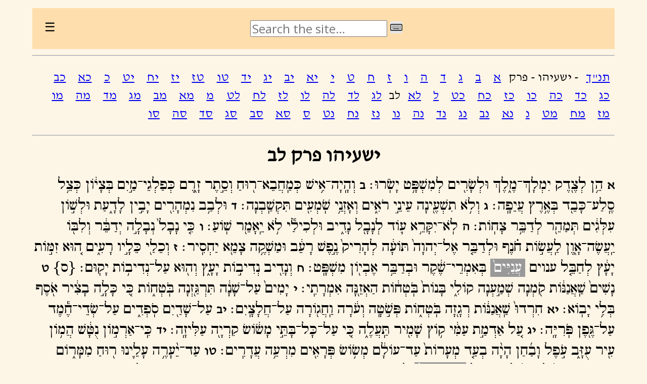

--- FILE ---
content_type: text/html
request_url: https://mechon-mamre.org/c/ct/c1032.htm
body_size: 9109
content:
<!DOCTYPE HTML>
<HTML>
<HEAD>
<meta name="viewport" content="width=device-width, initial-scale=1">
<META HTTP-EQUIV="Content-Type" CONTENT="text/html; CHARSET=utf-8">
<!--Copyright 2012 Mechon Mamre, 12 Hayyim Vital, Jerusalem-->
<TITLE>תנ"ך - ישעיהו פרק לב</TITLE>
<link href="https://fonts.googleapis.com/css?family=David Libre" rel="stylesheet">
<link href="https://fonts.googleapis.com/css?family=Open Sans" rel="stylesheet">
<link rel="stylesheet" href="/css/mtr.css?0aad2a666c" type="text/css">
<script type="text/javascript" src="/js/mtr.js?2c30f1086d"></script>
</HEAD>
<BODY class='h'>
<noscript> <p> This site requires Javascript in order to function properly.<br> <span class='h'>‫אתר זה דורש Javascript כדי לתפקד כראוי.‪</span> </p> </noscript>
<script>toptable(true,true)</script>
<HR>
<P CLASS=s>
<A HREF="c0.htm">תנ"ך</A> -
ישעיהו - פרק
<A HREF="c1001.htm">א</A>
<A HREF="c1002.htm">ב</A>
<A HREF="c1003.htm">ג</A>
<A HREF="c1004.htm">ד</A>
<A HREF="c1005.htm">ה</A>
<A HREF="c1006.htm">ו</A>
<A HREF="c1007.htm">ז</A>
<A HREF="c1008.htm">ח</A>
<A HREF="c1009.htm">ט</A>
<A HREF="c1010.htm">י</A>
<A HREF="c1011.htm">יא</A>
<A HREF="c1012.htm">יב</A>
<A HREF="c1013.htm">יג</A>
<A HREF="c1014.htm">יד</A>
<A HREF="c1015.htm">טו</A>
<A HREF="c1016.htm">טז</A>
<A HREF="c1017.htm">יז</A>
<A HREF="c1018.htm">יח</A>
<A HREF="c1019.htm">יט</A>
<A HREF="c1020.htm">כ</A>
<A HREF="c1021.htm">כא</A>
<A HREF="c1022.htm">כב</A>
<A HREF="c1023.htm">כג</A>
<A HREF="c1024.htm">כד</A>
<A HREF="c1025.htm">כה</A>
<A HREF="c1026.htm">כו</A>
<A HREF="c1027.htm">כז</A>
<A HREF="c1028.htm">כח</A>
<A HREF="c1029.htm">כט</A>
<A HREF="c1030.htm">ל</A>
<A HREF="c1031.htm">לא</A>
לב
<A HREF="c1033.htm">לג</A>
<A HREF="c1034.htm">לד</A>
<A HREF="c1035.htm">לה</A>
<A HREF="c1036.htm">לו</A>
<A HREF="c1037.htm">לז</A>
<A HREF="c1038.htm">לח</A>
<A HREF="c1039.htm">לט</A>
<A HREF="c1040.htm">מ</A>
<A HREF="c1041.htm">מא</A>
<A HREF="c1042.htm">מב</A>
<A HREF="c1043.htm">מג</A>
<A HREF="c1044.htm">מד</A>
<A HREF="c1045.htm">מה</A>
<A HREF="c1046.htm">מו</A>
<A HREF="c1047.htm">מז</A>
<A HREF="c1048.htm">מח</A>
<A HREF="c1049.htm">מט</A>
<A HREF="c1050.htm">נ</A>
<A HREF="c1051.htm">נא</A>
<A HREF="c1052.htm">נב</A>
<A HREF="c1053.htm">נג</A>
<A HREF="c1054.htm">נד</A>
<A HREF="c1055.htm">נה</A>
<A HREF="c1056.htm">נו</A>
<A HREF="c1057.htm">נז</A>
<A HREF="c1058.htm">נח</A>
<A HREF="c1059.htm">נט</A>
<A HREF="c1060.htm">ס</A>
<A HREF="c1061.htm">סא</A>
<A HREF="c1062.htm">סב</A>
<A HREF="c1063.htm">סג</A>
<A HREF="c1064.htm">סד</A>
<A HREF="c1065.htm">סה</A>
<A HREF="c1066.htm">סו</A>
</P>
<HR>

<H1>ישעיהו פרק לב</H1>

<A NAME="1"> </A>
<P class='ct'><B>א</B> הֵ֥ן לְצֶ֖דֶק יִמְלָךְ־מֶ֑לֶךְ וּלְשָׂרִ֖ים לְמִשְׁפָּ֥ט יָשֹֽׂרוּ׃
<A NAME="2"> </A>
<B>ב</B> וְהָֽיָה־אִ֥ישׁ כְּמַֽחֲבֵא־ר֖וּחַ וְסֵ֣תֶר זָ֑רֶם כְּפַלְגֵי־מַ֣יִם בְּצָי֔וֹן כְּצֵ֥ל סֶֽלַע־כָּבֵ֖ד בְּאֶ֥רֶץ עֲיֵפָֽה׃
<A NAME="3"> </A>
<B>ג</B> וְלֹ֥א תִשְׁעֶ֖ינָה עֵינֵ֣י רֹאִ֑ים וְאָזְנֵ֥י שֹֽׁמְעִ֖ים תִּקְשַֽׁבְנָה׃
<A NAME="4"> </A>
<B>ד</B> וּלְבַ֥ב נִמְהָרִ֖ים יָבִ֣ין לָדָ֑עַת וּלְשׁ֣וֹן עִלְּגִ֔ים תְּמַהֵ֖ר לְדַבֵּ֥ר צָחֽוֹת׃
<A NAME="5"> </A>
<B>ה</B> לֹֽא־יִקָּרֵ֥א ע֛וֹד לְנָבָ֖ל נָדִ֑יב וּלְכִילַ֕י לֹ֥א יֵֽאָמֵ֖ר שֽׁוֹעַ׃
<A NAME="6"> </A>
<B>ו</B> כִּ֤י נָבָל֙ נְבָלָ֣ה יְדַבֵּ֔ר וְלִבּ֖וֹ יַֽעֲשֶׂה־אָ֑וֶן לַֽעֲשׂ֣וֹת חֹ֗נֶף וּלְדַבֵּ֤ר אֶל־יְהוָה֙ תּוֹעָ֔ה לְהָרִיק֙ נֶ֣פֶשׁ רָעֵ֔ב וּמַשְׁקֶ֥ה צָמֵ֖א יַחְסִֽיר׃
<A NAME="7"> </A>
<B>ז</B> וְכֵלַ֖י כֵּלָ֣יו רָעִ֑ים ה֚וּא זִמּ֣וֹת יָעָ֔ץ לְחַבֵּ֤ל ענוים <span class='qri'>עֲנִיִּים֙</span> בְּאִמְרֵי־שֶׁ֔קֶר וּבְדַבֵּ֥ר אֶבְי֖וֹן מִשְׁפָּֽט׃
<A NAME="8"> </A>
<B>ח</B> וְנָדִ֖יב נְדִיב֣וֹת יָעָ֑ץ וְה֖וּא עַל־נְדִיב֥וֹת יָקֽוּם׃ {ס}
<A NAME="9"> </A>
<B>ט</B> נָשִׁים֙ שַֽׁאֲנַנּ֔וֹת קֹ֖מְנָה שְׁמַ֣עְנָה קוֹלִ֑י בָּנוֹת֙ בֹּֽטְח֔וֹת הַאְזֵ֖נָּה אִמְרָתִֽי׃
<A NAME="10"> </A>
<B>י</B> יָמִים֙ עַל־שָׁנָ֔ה תִּרְגַּ֖זְנָה בֹּֽטְח֑וֹת כִּ֚י כָּלָ֣ה בָצִ֔יר אֹ֖סֶף בְּלִ֥י יָבֽוֹא׃
<A NAME="11"> </A>
<B>יא</B> חִרְדוּ֙ שַֽׁאֲנַנּ֔וֹת רְגָ֖זָה בֹּֽטְח֑וֹת פְּשֹׁ֣טָֽה וְעֹ֔רָה וַֽחֲג֖וֹרָה עַל־חֲלָצָֽיִם׃
<A NAME="12"> </A>
<B>יב</B> עַל־שָׁדַ֖יִם סֹֽפְדִ֑ים עַל־שְׂדֵי־חֶ֕מֶד עַל־גֶּ֖פֶן פֹּֽרִיָּֽה׃
<A NAME="13"> </A>
<B>יג</B> עַ֚ל אַדְמַ֣ת עַמִּ֔י ק֥וֹץ שָׁמִ֖יר תַּֽעֲלֶ֑ה כִּ֚י עַל־כָּל־בָּתֵּ֣י מָשׂ֔וֹשׂ קִרְיָ֖ה עַלִּיזָֽה׃
<A NAME="14"> </A>
<B>יד</B> כִּֽי־אַרְמ֣וֹן נֻטָּ֔שׁ הֲמ֥וֹן עִ֖יר עֻזָּ֑ב עֹ֣פֶל וָבַ֜חַן הָיָ֨ה בְעַ֤ד מְעָרוֹת֙ עַד־עוֹלָ֔ם מְשׂ֥וֹשׂ פְּרָאִ֖ים מִרְעֵ֥ה עֲדָרִֽים׃
<A NAME="15"> </A>
<B>טו</B> עַד־יֵ֨עָרֶ֥ה עָלֵ֛ינוּ ר֖וּחַ מִמָּר֑וֹם וְהָיָ֤ה מִדְבָּר֙ לַכַּרְמֶ֔ל וכרמל <span class='qri'>וְהַכַּרְמֶ֖ל</span> לַיַּ֥עַר יֵֽחָשֵֽׁב׃
<A NAME="16"> </A>
<B>טז</B> וְשָׁכַ֥ן בַּמִּדְבָּ֖ר מִשְׁפָּ֑ט וּצְדָקָ֖ה בַּכַּרְמֶ֥ל תֵּשֵֽׁב׃
<A NAME="17"> </A>
<B>יז</B> וְהָיָ֛ה מַֽעֲשֵׂ֥ה הַצְּדָקָ֖ה שָׁל֑וֹם וַֽעֲבֹדַת֙ הַצְּדָקָ֔ה הַשְׁקֵ֥ט וָבֶ֖טַח עַד־עוֹלָֽם׃
<A NAME="18"> </A>
<B>יח</B> וְיָשַׁ֥ב עַמִּ֖י בִּנְוֵ֣ה שָׁל֑וֹם וּֽבְמִשְׁכְּנוֹת֙ מִבְטַחִ֔ים וּבִמְנוּחֹ֖ת שַֽׁאֲנַנּֽוֹת׃
<A NAME="19"> </A>
<B>יט</B> וּבָרַ֖ד בְּרֶ֣דֶת הַיָּ֑עַר וּבַשִּׁפְלָ֖ה תִּשְׁפַּ֥ל הָעִֽיר׃
<A NAME="20"> </A>
<B>כ</B> אַשְׁרֵיכֶ֕ם זֹֽרְעֵ֖י עַל־כָּל־מָ֑יִם מְשַׁלְּחֵ֥י רֶֽגֶל־הַשּׁ֖וֹר וְהַֽחֲמֽוֹר׃ {ס}</P>

<HR>
<P CLASS=s>
<A HREF="c0.htm">תנ"ך</A> -
ישעיהו - פרק
<A HREF="c1001.htm">א</A>
<A HREF="c1002.htm">ב</A>
<A HREF="c1003.htm">ג</A>
<A HREF="c1004.htm">ד</A>
<A HREF="c1005.htm">ה</A>
<A HREF="c1006.htm">ו</A>
<A HREF="c1007.htm">ז</A>
<A HREF="c1008.htm">ח</A>
<A HREF="c1009.htm">ט</A>
<A HREF="c1010.htm">י</A>
<A HREF="c1011.htm">יא</A>
<A HREF="c1012.htm">יב</A>
<A HREF="c1013.htm">יג</A>
<A HREF="c1014.htm">יד</A>
<A HREF="c1015.htm">טו</A>
<A HREF="c1016.htm">טז</A>
<A HREF="c1017.htm">יז</A>
<A HREF="c1018.htm">יח</A>
<A HREF="c1019.htm">יט</A>
<A HREF="c1020.htm">כ</A>
<A HREF="c1021.htm">כא</A>
<A HREF="c1022.htm">כב</A>
<A HREF="c1023.htm">כג</A>
<A HREF="c1024.htm">כד</A>
<A HREF="c1025.htm">כה</A>
<A HREF="c1026.htm">כו</A>
<A HREF="c1027.htm">כז</A>
<A HREF="c1028.htm">כח</A>
<A HREF="c1029.htm">כט</A>
<A HREF="c1030.htm">ל</A>
<A HREF="c1031.htm">לא</A>
לב
<A HREF="c1033.htm">לג</A>
<A HREF="c1034.htm">לד</A>
<A HREF="c1035.htm">לה</A>
<A HREF="c1036.htm">לו</A>
<A HREF="c1037.htm">לז</A>
<A HREF="c1038.htm">לח</A>
<A HREF="c1039.htm">לט</A>
<A HREF="c1040.htm">מ</A>
<A HREF="c1041.htm">מא</A>
<A HREF="c1042.htm">מב</A>
<A HREF="c1043.htm">מג</A>
<A HREF="c1044.htm">מד</A>
<A HREF="c1045.htm">מה</A>
<A HREF="c1046.htm">מו</A>
<A HREF="c1047.htm">מז</A>
<A HREF="c1048.htm">מח</A>
<A HREF="c1049.htm">מט</A>
<A HREF="c1050.htm">נ</A>
<A HREF="c1051.htm">נא</A>
<A HREF="c1052.htm">נב</A>
<A HREF="c1053.htm">נג</A>
<A HREF="c1054.htm">נד</A>
<A HREF="c1055.htm">נה</A>
<A HREF="c1056.htm">נו</A>
<A HREF="c1057.htm">נז</A>
<A HREF="c1058.htm">נח</A>
<A HREF="c1059.htm">נט</A>
<A HREF="c1060.htm">ס</A>
<A HREF="c1061.htm">סא</A>
<A HREF="c1062.htm">סב</A>
<A HREF="c1063.htm">סג</A>
<A HREF="c1064.htm">סד</A>
<A HREF="c1065.htm">סה</A>
<A HREF="c1066.htm">סו</A>
</P>
<HR>
<script>copy("2023-04-09", true)</script>
</BODY></HTML>


--- FILE ---
content_type: text/css
request_url: https://mechon-mamre.org/css/mtr.css?0aad2a666c
body_size: 12851
content:
@import url("https://cdn.jsdelivr.net/npm/purecss@3.0.0/build/pure-min.css");
@import url("https://cdn.jsdelivr.net/npm/purecss@3.0.0/build/grids-responsive-min.css");

@font-face {
  font-family: shlomo;
  src: url(/font/Shlomo.ttf);
}
@font-face {
  font-family: ashkenaz;
  src: url(/font/TaameyAshkenaz-Medium.ttf);
}
@font-face {
  font-family: shofar;
  src: url(/font/ShofarRegular.ttf);
}
@font-face {
  font-family: davidclm;
  src: url(/font/TaameyDavidCLM-Medium.ttf);
}
@font-face {
  font-family: frankclm;
  src: url(/font/TaameyFrankCLM-Medium.ttf);
}
@font-face {
  font-family: keter;
  src: url(/font/KeterYG-Medium.ttf);
}

html {
  width: 90%;
  margin: auto; 
  line-height: 120%;
  color:#000; background-color: #fdf5e6; 
  padding: 1em;
  font-size: 1em;
  font-weight: normal; 
  font-family: 'Open Sans'; 
}

.tfont {
  line-height: 250%;
}

.shlomo {
  direction: rtl;
  font-family: 'shlomo';
  font-size: 150%;
}
.ashkenaz {
  direction: rtl;
  font-family: 'ashkenaz';
  font-size: 180%;
}
.shofar {
  font-family: 'shofar';
  direction: rtl;
  font-size: 180%;
}
.davidclm {
  font-family: 'davidclm';
  font-size: 190%;
  direction: rtl;
}
.davidlibre {
  font-family: 'David Libre';
  font-size: 190%;
  direction: rtl;
}
.frankclm {
  font-family: 'frankclm';
  font-size: 190%;
  direction: rtl;
}
.keter {
  font-family: 'keter';
  font-size: 200%;
  direction: rtl;
}

.h2 {
  font-family: 'shlomo'; 
  font-weight: normal; 
  direction: rtl;
  font-size: 100%;
}
.q {
  font-family: 'shlomo'; 
  font-weight: normal; 
  direction: rtl;
  font-size: 120%;
  line-height: 1.5em;
}

.h {
  font-family: 'David Libre'; 
  font-size: 150%;
  line-height: 110%;
  font-weight: normal; 
  direction: rtl;
}

.hkbd {
  font-family: 'David Libre'; 
  font-size: 100%;
  font-weight: normal; 
  direction: ltr;
}
.e {
  font-family: 'Open Sans'; 
  font-weight: normal; 
  font-size: 100%;
  direction: ltr;
}
.e2 {
  font-family: 'Open Sans'; 
  font-weight: normal; 
  font-size: 120%;
  direction: ltr;
  width: 20em;
}
h1 {text-align:center;font-size:160%;}
h2 {text-align:center;font-size:140%;}
h3 {text-align:center;font-size:120%;}
.big2 {font-size:140%; font-weight: bold; }
.big {font-size:120%;}
.bigger {font-size:110%;}
.normal {font-size:100%;}
.small {font-size:80%;}
TD {vertical-align:top;direction:ltr;unicode-bidi:embed;text-align:left;font-size:120%;}
TD.h {
  vertical-align:top;
  direction:rtl;
  unicode-bidi:embed;
  text-align:right;
  font-size:150%;
  line-height: 140%;
  font-family:'shlomo';
  width: 50%;
  padding-right: 0.5em;
}
TD.m {
  vertical-align:middle;
  direction:ltr;
  unicode-bidi:embed;
  text-align:left;
  font-size:120%;
  width: 50%;
}

a:hover {
  background-color: #888;
  color: #FFF !important;
}
.curix {
  color: #F00;
  font-weight: bold;
  width: 1.8em;
  display: inline-block;
  text-align: center;
  margin-right: 0.2em;
}
.ix {
  margin-right: 0.2em;
}
.ixnext {
  margin-right: 0.2em;
  margin-left: 0.2em;
}
.ix a {
  color: #000;
  text-decoration: none;
  width: 1.8em;
  display: inline-block;
  text-align: center;
}
.ix:hover {
  background-color: #888;
  color: #FFF;
}

.toptable {
  background-color: #ffdead !important;
  margin: auto;
  padding: 1em;
  text-align: center;
  vertical-align: baseline;
}
.toptable a {
	text-decoration: none;
  vertical-align: baseline;
	color: #000;
}
.toptable span {
  vertical-align: baseline;
}
.updated {
  margin: auto;
  padding: 0.7em;
  text-align: center;
  font-size: 80%;
}

.question {
  border-top: 1px solid black;
  margin-top: 3em;
  margin-bottom: 3em;
  padding: 1em;
  text-align: center;
  margin: auto;
}

.inp  {
  font-size: 110%;
}
.chapters {
  background-color: #ffdead !important;
  vertical-align: baseline !important;
  text-align: center;
  padding: 0.5em;
}
.chapters a {
	text-decoration: none;
  vertical-align: baseline !important;
  padding: 0;
  text-align: start;
  margin: 0;
  white-space: nowrap;
}
.copyright {
  font-size: 80%;
  margin-top: 2em;
  padding: 0.5em;
  background-color: #ffdead !important;
  text-align: center;
  margin: auto;
}
.chapters + .copyright {
  margin-top: 0px !important;
}

noscript p {
  padding: 2em;
  background-color: #F00 !important;
  color: #FFF !important;
  text-align: center;
}

.warning {
  padding: 2em;
  background-color: #FF7F00 !important;
  color: #000 !important;
  text-align: center;
}

.center {
  text-align: center;
}

.big {
  font-size: 120%;
}
.small {
  font-size: 80%;
}

.dropdown {
  position: absolute;
  display: inline-block;
  width: 100%;
  vertical-align: baseline;
}

.dropdown-content {
  display: none;
  position: absolute;
  min-width: 180px;
  padding: 4px 4px;
  vertical-align: baseline;
  z-index: 1;
}

.dropdown:hover {
    background-color: #BBB; 
}
.dropdown:hover .dropdown-content {
  display: block;
}
.dropdown-content hr {
  background-color: #BBB; 
  color: #000; 
  margin: 0;
}
.dropdown-content a {
	width: 100%;
	display:block;
	text-decoration: none;
  color:#000; 
  background-color: #BBB; 
  line-height: 200% !important;
}



span>.fit{
  vertical-align: baseline;
}
.fit {
  max-height: 1em;
  max-width: 1em;
  object-fit: scale-down;
  margin-left: 4px;
  margin-right: 4px;
  vertical-align: baseline;
}
.fit2 {
  max-height: 1em;
  max-width: 1em;
  object-fit: scale-down;
  margin-left: 0px;
  margin-right: 0px;
  padding: 0px;
  vertical-align: baseline;
}
.vb {
  background: white;
  color: black;
  padding: 0.05em;
}
.vb:hover {
  background: pink;
}

.dd {
  position: relative;
  display: inline-block;
  vertical-align: baseline !important;
  top: 100%;
  padding: 0;
  margin: 0;
}

.dd:hover{
  background: #999 !important;
}

.dd2 {
  display: none;
  position: absolute;
  background-color: #CCC !important;
  padding: 8px;
  top: 100%;
  left: 50% !important;
  right: auto !important;
  text-align: start !important;
  transform: translate(-50%, 0) !important;
}

.dd2 span a {
  display: table-cell;
  padding: 8px;
  min-height: 20px;
  min-width: 20px;
  max-width: 90vw;
  width: 2em;
  height: 1.2em;
}

.mp3 {
  font-size: 90%;
}

.chap {
  display: table;
  padding: 1em;
  min-height: 20px;
  min-width: 20px;
}
.chap a {
    display: inline-block;
}

.s a {
  padding-left: 0.4em;
  padding-right: 0.4em;
}

.ct {
  font-family:'shlomo';
  line-height: 170%;
}
.ct b {
  font-family: 'David Libre'; 
}

.targ {
  font-family:'shlomo';
  font-size: 100%;
  line-height: 190%;
  direction: rtl !important;
}
.targ h1{
  font-family:'David Libre';
}
.targ table tbody {
  direction: rtl !important;
  align: right;
}
.targ table tr {
  direction: rtl !important;
}
.targ table td {
  direction: rtl !important;
  text-align: right;
}
.targ td + td {
  font-family:'David Libre' !important;
  font-size: 150% !important;
}

.h table td {
  direction: rtl !important;
  text-align: right;
}

.pe {
	width: 40%;
	float: left;
}
.ph {
	width: 40%;
	float: right;
}
.h3 {
  font-family: 'David Libre' !important; 
  font-size: 110%;
  font-weight: normal; 
  direction: rtl;
}

.ll1 {
  height: 64px !important;
}
.p-1 {
	padding: 1em !important;
}
.p-1-2 {
	padding: 0.5em !important;
}
.p-1-4 {
	padding: 0.25em !important;
}
.mt-1 {
	margin-top: 1em !important;
}
.mt-2 {
	margin-top: 2em !important;
}
.mt-3 {
	margin-top: 3em !important;
}

.mb-1 {
	margin-bottom: 1em !important;
}
.me-1 {
	margin-end: 1em !important;
}
.mb-2 {
	margin-bottom: 2em !important;
}
.mb-3 {
	margin-bottom: 3em !important;
}
.city {
  text-align: left;
}
.w-50 {
  width: 50% !important;
}
.w-25 {
  width: 25% !important;
}
table.zemanim  td+td+td {
  font-family: 'David Libre'; 
  text-align: left;
  width: 40%;
  padding: 0px;
  padding-top: 4px;
  padding-bottom: 4px;
  direction: rtl;
}
table.zemanim  td+td {
  text-align: center;
  /* width: 15%; */
  min-width: 10em;
  max-width: 20%;
  white-space: nowrap;
  
  padding-top: 4px;
  padding-bottom: 4px;
}
table.zemanim  td {
  text-align: right;
  padding: 0px;
  width: 40%;
  padding-top: 4px;
  padding-bottom: 4px;
  /* width: 40%; */
}
table.zemanim {
  border: none;
  border-spacing: 0px;
}

.znow {
  background-color: #ffdead !important;
}
.new {
  background-color: yellow !important;
}

.zdiv {
  width: 50%;
  margin: 0 auto;
}

p.s {
  line-height: 150% !important;
}

.qri {
  color:#fff; background-color: #999999; 
  padding-left: 0.3em;
  padding-right: 0.3em;
}

.hhh {
  font-family: 'shlomo'!important; 
  font-weight: normal; 
  direction: rtl;
  font-size: 90% !important;
  line-height: 150% !important;
}

.card {
   padding: 1em;
   margin-top: 1em;
}
.card-head {
  text-align: center;
  padding: 0.25em;
  background-color: wheat;
	margin-bottom: 1em !important;
}

.card-head ~ div {
  padding: 0.3em;
}

      .custom-wrapper {
          background-color: #ffd390;
          margin-bottom: 1em;
          -webkit-font-smoothing: antialiased;
          height: 2.1em;
          overflow: hidden;
          -webkit-transition: height 0.5s;
          -moz-transition: height 0.5s;
          -ms-transition: height 0.5s;
          transition: height 0.5s;
      }

      .custom-wrapper.open {
          height: 14em;
      }

      .custom-menu-3 {
          text-align: right;
      }

      .custom-toggle {
          width: 34px;
          height: 34px;
          position: absolute;
          top: 0;
          right: 0;
          display: none;
      }

      .custom-toggle .bar {
          background-color: #777;
          display: block;
          width: 20px;
          height: 2px;
          border-radius: 100px;
          position: absolute;
          top: 18px;
          right: 7px;
          -webkit-transition: all 0.5s;
          -moz-transition: all 0.5s;
          -ms-transition: all 0.5s;
          transition: all 0.5s;
      }

      .custom-toggle .bar:first-child {
          -webkit-transform: translateY(-6px);
          -moz-transform: translateY(-6px);
          -ms-transform: translateY(-6px);
          transform: translateY(-6px);
      }

      .custom-toggle.x .bar {
          -webkit-transform: rotate(45deg);
          -moz-transform: rotate(45deg);
          -ms-transform: rotate(45deg);
          transform: rotate(45deg);
      }

      .custom-toggle.x .bar:first-child {
          -webkit-transform: rotate(-45deg);
          -moz-transform: rotate(-45deg);
          -ms-transform: rotate(-45deg);
          transform: rotate(-45deg);
      }

      @media (max-width: 47.999em) {

          .custom-menu-3 {
              text-align: left;
          }

          .custom-toggle {
              display: block;
          }

      }

      .pure-menu-link:hover {
        color: red !important;
      }
      /*
      .pure-menu-link:focus {
        background-color: #ffdead ;
      }
      */
      .pure-menu-children {
        border: 1px ;
        border-style: solid;
      }
.fwide {
  width: 100%;
}
.msg_fail {
    background: #F7BBBB !important;
    color: black !important;
	text-align: center;
}
.msg_ok {
	text-align: center;
    background: #C8F4A8 !important;
    color: black !important;
}
[x-cloak] {
    display: none !important;
}
dialog::backdrop {
  background: repeating-linear-gradient(
    45deg,
    rgba(0, 0, 0, 0.2),
    rgba(0, 0, 0, 0.2) 1px,
    rgba(0, 0, 0, 0.3) 1px,
    rgba(0, 0, 0, 0.3) 20px
  );
  backdrop-filter: blur(3px);
}

.pop {
  /* z-index: 2147483647 !important; */
  /* position: absolute !important; */
  /* display: table-cell; */
  background: beige !important;
}
.pop:hover {
  background: pink !important;
}
.half {
  z-index:4;
  position: fixed;
  left: 0 !important;
  overflow-y: scroll;
  /* position: relative; */
  /* left: 1em; */
  top: 2em;
  bottom: 0;
  margin-left:1em;
  margin-right:1em;
  width: 100% !important;
}
.custom-restricted-width {
  /* To limit the menu width to the content of the menu: */
  display: inline-block;
  /* Or set the width explicitly: */
  /* width: 10em; */
}
.ham {
  text-align: start;
}

.menu-item {
  display: block;
  padding: 0.4em;
  margin: 0.2em;
}
.menu-link {
  display: inline-block;
  padding: 0.4em;
  margin: 0.4em;
}
.menu-link:hover {
  background: black !important;
  color: white !imporant;
  text-decoration: bold;
}
.l1 {
  background: bisque !important;
  opacity: 1 !important;
  z-index: 999;
}
.l2 {
  background: antiquewhite !important;
  opacity: 1 !important;
  z-index: 999;
  padding-left: 1em !important;
  padding-right: 1em !important;
}
.l3 {
  background: bisque !important;
  opacity: 1 !important;
  z-index: 999;
  padding-left: 1em !important;
  padding-right: 1em !important;
}
.topmost {
  z-index: 99999 !important;
}
.l4 {
  background: beige !important;
  opacity: 1 !important;
  z-index: 999;
}

.seen {
  background: palegrey !important;
}
.notseen {
  background: palegreen !important;
}


--- FILE ---
content_type: application/javascript
request_url: https://mechon-mamre.org/js/mtr.js?2c30f1086d
body_size: 43030
content:
var rtl;
const ourlangs = ['en','il'];
const langs=[
  ['en', 'English'],
  ['il', 'עברית'],
  ];

modalId = null;
function sel(sel) {
  var sels = [];
  try {
    sels = document.querySelectorAll(sel);
  } catch (e) {}
  return sels;
}
function alert_dismiss() {
    var dlg = sel('#dialog')[0];
    store.show_msg = false;
    store.msg = '';
    if (modalId) clearTimeout(modalId);
    modalId = null;
    if (dlg.open) dlg.close();
}

function handleClick() {
  alert_dismiss();
}

function error(msg,to=4) {
  alert(msg, true, to);
}
function success(msg,to=4) {
  alert(msg, false, to);
}
function please_wait() {
  if (rtl) {
    success("נא להמתין", 60) ;
  } else {
    success("Please wait", 60);
  }
}

function alert(txt=null, fail=false, to=2, extra=null) {
  if (txt == null || txt == '') {
    alert_dismiss();
  } else {
    store.msg = txt;
    store.msg_cls = fail? "msg_fail":"msg_ok";
    store.show_msg = true;
    store.msg_html = extra ? extra : '';
    var dlg = sel('#dialog')[0];
    if (dlg.open) dlg.close();
    dlg.showModal();

    if (to > 0) {
      modalId = setTimeout(() => {
        alert_dismiss();
        store.msg = '';
      }, to*1000);
    }
  }
}

function msgClass() {
  var cls= store.msg_cls;
  return cls;
}
function dbg() {
  debugger;
}

function messageBoxHtml() {
  return `
        <div :class='msgClass()' @click='alert()'>
            <p x-text='store.msg'></p>
            <div x-html='store.msg_html' class='mt-2'></div>
        </div>
     `;
}

function email(msg, sub, rtl) {
}

function padme(base, x) {
  if (x == 0) return base + ".htm" ;
  if ( x < 100 ) return base + ("" + x).padStart(2,'0') + '.htm' ;
  if ( x < 110 ) return base + 'a' + x%10 + '.htm';
  if ( x < 120 ) return base + 'b' + x%10 + '.htm';
  if ( x < 130 ) return base + 'c' + x%10 + '.htm';
  if ( x < 140 ) return base + 'd' + x%10 + '.htm';
  if ( x < 150 ) return base + 'e' + x%10 + '.htm';
  return base + 'f' + x%10 + '.htm';
}

const units = ['', "א", "ב", "ג", "ד", "ה", "ו", "ז", "ח", "ט"]
const tens = ['', "י", "כ", "ל", "מ", "נ", "ס", "ע", "פ", "צ"]
const hundreds = ['', "ק", "ר", "ש", "ת"]

function hebNumber(x) {
  if (!x) return "";
  if (x == 15) return "טו";
  if (x == 16) return "טז";
  if (x < 10) return units[x];
  var u = x%10;
  var t = Math.floor(x/10);
  if (x < 100) return tens[t] + units[u];

  t = hebNumber(x%100);
  var h = Math.floor(x/100);
  return hundreds[h] + t;
}

const booksEng = [
  ["xx0101.htm","Genesis"],
  ["xx0201.htm","Exodus"],
  ["xx0301.htm","Leviticus"],
  ["xx0401.htm","Numbers"],
  ["xx0501.htm","Deuteronomy"],
  ["xx0601.htm","Joshua"],
  ["xx0701.htm","Judges"],
  ["xx08a01.htm","1 Samuel"],
  ["xx08b01.htm","2 Samuel"],
  ["xx09a01.htm","1 Kings"],
  ["xx09b01.htm","2 Kings"],
  ["xx1001.htm","Isaiah"],
  ["xx1101.htm","Jeremiah"],
  ["xx1201.htm","Ezekiel"],
  ["xx1301.htm","Hosea"],
  ["xx1401.htm","Joel"],
  ["xx1501.htm","Amos"],
  ["xx1601.htm","Obadia"],
  ["xx1701.htm","Jonah"],
  ["xx1801.htm","Micah"],
  ["xx1901.htm","Nahum"],
  ["xx2001.htm","Habakuk"],
  ["xx2101.htm","Zephania"],
  ["xx2201.htm","Hagai"],
  ["xx2301.htm","Zecharia"],
  ["xx2401.htm","Malachi"],
  ["xx25a01.htm","1 Chronicles"],
  ["xx25b01.htm","2 Chronicles"],
  ["xx2601.htm","Psalms"],
  ["xx2701.htm","Job"],
  ["xx2801.htm","Proverbs"],
  ["xx2901.htm","Ruth"],
  ["xx3001.htm","Song of Songs"],
  ["xx3101.htm","Ecclesiastes"],
  ["xx3201.htm","Lamentations"],
  ["xx3301.htm","Esther"],
  ["xx3401.htm","Daniel"],
  ["xx35a01.htm","Ezra"],
  ["xx35b01.htm","Nehemiah"]
]
const booksHeb = [
  ["xx0101.htm","בראשית"],
  ["xx0201.htm","שמות"],
  ["xx0301.htm","ויקרא"],
  ["xx0401.htm","במדבר"],
  ["xx0501.htm","דברים"],
  ["xx0601.htm","יהושוע"],
  ["xx0701.htm","שופטים"],
  ["xx08a01.htm","שמואל א"],
  ["xx08b01.htm","שמואל ב"],
  ["xx09a01.htm","מלכים א"],
  ["xx09b01.htm","מלכים ב"],
  ["xx1001.htm","ישעיהו"],
  ["xx1101.htm","ירמיהו"],
  ["xx1201.htm","יחזקאל"],
  ["xx1301.htm","הושע"],
  ["xx1401.htm","יואל"],
  ["xx1501.htm","עמוס"],
  ["xx1601.htm","עובדיה"],
  ["xx1701.htm","יונה"],
  ["xx1801.htm","מיכה"],
  ["xx1901.htm","נחום"],
  ["xx2001.htm","חבקוק"],
  ["xx2101.htm","צפניה"],
  ["xx2201.htm","חגי"],
  ["xx2301.htm","זכריה"],
  ["xx2401.htm","מלאכי"],
  ["xx25a01.htm","דברי א"],
  ["xx25b01.htm","דברי ב"],
  ["xx2601.htm","תהילים"],
  ["xx2701.htm","איוב"],
  ["xx2801.htm","משלי"],
  ["xx2901.htm","רות"],
  ["xx3001.htm","שיר"],
  ["xx3101.htm","קוהלת"],
  ["xx3201.htm","איכה"],
  ["xx3301.htm","אסתר"],
  ["xx3401.htm","דניאל"],
  ["xx35a01.htm","עזרא"],
  ["xx35b01.htm","נחמיה"]
]

const parshHeb = [
  ["0101.htm","בראשית"], ["0102.htm","נוח"], ["0103.htm","לך-לך"], ["0104.htm","ויירא"],
  ["0105.htm","חיי שרה"], ["0106.htm","תולדות"], ["0107.htm","וייצא"], ["0108.htm","וישלח"],
  ["0109.htm","ויישב"], ["0110.htm","מקץ"], ["0111.htm","וייגש"], ["0112.htm","ויחי"],
  ["0201.htm","שמות"], ["0202.htm","ואירא"], ["0203.htm","בוא"], ["0204.htm","בשלח"],
  ["0205.htm","יתרו"], ["0206.htm","משפטים"], ["0207.htm","תרומה"], ["0208.htm","תצווה"],
  ["0209.htm","כי תישא"], ["0210.htm","ויקהל"], ["0211.htm","פקודי"], ["0301.htm","ויקרא"],
  ["0302.htm","צו"], ["0303.htm","שמיני"], ["0304.htm","תזריע"], ["0305.htm","מצורע"],
  ["0306.htm","אחרי מות"], ["0307.htm","קדושים"], ["0308.htm","אמור"], ["0309.htm","בהר סיניי"],
  ["0310.htm","בחוקותיי"], ["0401.htm","במדבר"], ["0402.htm","נשוא"], ["0403.htm","בהעלותך"],
  ["0404.htm","שלח-לך"], ["0405.htm","קורח"], ["0406.htm","חוקת"], ["0407.htm","בלק"],
  ["0408.htm","פינחס"], ["0409.htm","מטות"], ["0410.htm","מסעי"], ["0501.htm","דברים"],
  ["0502.htm","ואתחנן"], ["0503.htm","עקב"], ["0504.htm","ראה"], ["0505.htm","שופטים"],
  ["0506.htm","כי-תצא"], ["0507.htm","כי-תבוא"], ["0508.htm","ניצבים"], ["0509.htm","וילך"],
  ["0510.htm","האזינו"], ["0511.htm","וזאת הברכה"],
]

const parshEng = [
  ["0101.htm#1","Bereshit"], ["0106.htm#9","Noach"], ["0112.htm#1","Lekh Lekha"],
  ["0118.htm#1","Vayeira"], ["0123.htm#1","Chayei Sarah"], ["0125.htm#19","Toldot"],
  ["0128.htm#10","Vayeitzei"], ["0132.htm#4","Vayishlach"], ["0137.htm#1","Vayyeshev"],
  ["0141.htm#1","Miqeitz"], ["0144.htm#18","Vayigash"], ["0147.htm#28","Vayechi"],
  ["0201.htm#1","Shemot"], ["0206.htm#2","Va'eira"], ["0210.htm#1","Bo"],
  ["0213.htm#17","Beshalach"], ["0218.htm#1","Yitro"], ["0221.htm#1","Mishpatim"],
  ["0225.htm#1","Terumah"], ["0227.htm#20","Tetzaveh"], ["0230.htm#11","Ki Tisa"],
  ["0235.htm#1","Vayaqhel"], ["0238.htm#21","Pequdei"], ["0301.htm#1","Vayiqra"],
  ["0306.htm#1","Tzav"], ["0309.htm#1","Shemini"], ["0312.htm#1","Tazria"],
  ["0314.htm#1","Metzora"], ["0316.htm#1","Acharei Mot"], ["0319.htm#1","Qedoshim"],
  ["0321.htm#1","Emor"], ["0325.htm#1","Behar"], ["0326.htm#3","Bechuqotai"],
  ["0401.htm#1","Bamidbar"], ["0404.htm#21","Nasso"], ["0408.htm#1","Beha'alotkha"],
  ["0413.htm#1","Shelach"], ["0416.htm#1","Qorach"], ["0419.htm#1","Chuqat"],
  ["0422.htm#2","Balaq"], ["0425.htm#10","Pinchas"], ["0430.htm#2","Mattot"],
  ["0433.htm#1","Masei"], ["0501.htm#1","Devarim"], ["0503.htm#23","Va'etchanan"],
  ["0507.htm#12","Eiqev"], ["0511.htm#26","Re'eh"], ["0516.htm#18","Shoftim"],
  ["0521.htm#10","Ki Teitzei"], ["0526.htm#1","Ki Tavo"], ["0529.htm#9","Nitzavim"],
  ["0531.htm#1","Vayeilekh"], ["0532.htm#1","Ha'azinu"], ["0533.htm#1","Vezot Haberakhah"],
]
const FVER = "2c30f1086d";

function setChapter(x) {
  window.location = x + '?' + FVER;
}

function seenChapter(x) {
  return store.seen[x] ? 'seen' : 'notseen';
}
function resetSeen(d) {
  store.seen = {};
  setItem('seen', JSON.stringify(store.seen));
  d.ro=fals;
}

function parsha_link() {
  var prefix;
  var rtl = isRTL();
  prefix = rtl ? "https://mechon-mamre.org/c/ct/cu" : "https://mechon-mamre.org/p/pt/pt";

  var arr = rtl ? parshHeb : parshEng;
  var a = [];
  for (var ix=0; ix< arr.length; ix++) {
    var what = arr[ix];
    a.push([prefix + what[0], what[1]]) ;
  }
  return a;
}

const versions_en = [
        ["/p/pt/pt0.htm", "Hebrew/English"],
        ["/e/et/et0.htm", "English"],
        ["/c/ct/c0.htm",   "Hebrew with cantillation marks"],
        ["/i/t/t0.htm" , "Hebrew with vowels"],
        ["/i/t/x/x0.htm" , "Hebrew without vowels"],
        ["/i/t/k/k0.htm" , "'Full' Hebrew"],
        ["/c/ct/cu0.htm" , "Hebrew/Targum Onqelos"],
        ["/i/t/u/u0.htm" , "Targum Onqelos with vowels on Torah"],
        ["/i/t/k/q/q0.htm" , "Targum Onqelos on Torah"],
        ["/c/ct/cp/cp0.htm" , "Tiqun Qor'im"],
        ["/f/ft/ft0.htm" , "Hebrew/Française"],
        ["https://www.judaismo-iberico.org/mt_es/Biblia_es/biblia_he_es.htm" , "Hebrew/Español"],
        ["https://www.judaismo-iberico.org/interlinear/tanakh/4005020.htm" , "Hebrew/Português"],
]
const versions_il = [
        ["/p/pt/pt0.htm", "עברית/אנגלית"],
        ["/e/et/et0.htm", "אנגלית"],
        ["/c/ct/c0.htm" ,  "עם טעמי המקרא"],
        ["/i/t/t0.htm" , "עברית מנוקדת"],
        ["/i/t/x/x0.htm" , "עברית ללא ניקוד"],
        ["/i/t/k/k0.htm" , "כתיב מלא"],
        ["/c/ct/cu0.htm" , "עברית/תרגום אונקלוס"],
        ["/i/t/u/u0.htm" , "תרגום אונקלוס מנוקד על התורה"],
        ["/i/t/k/q/q0.htm" , "תרגום אונקלוס על התורה"],
        ["/c/ct/cp/cp0.htm" , "תיקון קוראים"],
        ["/f/ft/ft0.htm" , "עברית/צרפתית"],
        ["https://www.judaismo-iberico.org/mt_es/Biblia_es/biblia_he_es.htm" , "עברית/ספרדית"],
        ["https://www.judaismo-iberico.org/interlinear/tanakh/4005020.htm" , "עברית/פורטוגזית"],
]

function version_link() {
  return rtl ? versions_il : versions_en;
}

function book_link() {
  var prefix;
  var tail;
  try {
    var us = window.location.pathname;
    var rest = us.substring(0, us.lastIndexOf("/") + 1);
    var last = us.substring(us.lastIndexOf("/") + 1, us.length);
    var pre = '';
    try {
      pre = last.match(/^[^0-9]+/)[0];
    } catch (e) {
    }
    prefix = rest + pre;
    tail = us.replace(/.*mtr\//,"").replace("/","").replace(last,"");
  } catch (e) {
  }

  if (tail == '') {
    prefix = rtl ? "c/ct/c" : "p/pt/pt";
  }

  var arr = rtl ? booksHeb : booksEng;
  var a = [];
  for (var ix=0; ix< arr.length; ix++) {
    var what = arr[ix];
    a.push([what[0].replace(/xx/g, prefix), what[1]]) ;
  }
  return a;
}

function chapter_link() {
  var a = [];
  var base = store.chapters.base;
  var max = store.chapters.max;
  var cur = store.chapters.current;
  if (cur < max) {
    a.push([padme(base,cur+1), rtl ? "הבא" : "Next"]);
  }
  if (cur > 1) {
    a.push([padme(base,cur-1), rtl ? "הקודם" : "Previous"]);
  }
  if (base.match(/[ab]$/)) {
    var url = base.replace(/[ab]$/,'') + '.htm'
    a.push([url, rtl ? "הכל" : "All"]);
  } else {
    a.push([padme(base,0), rtl ? "הכל" : "All"]);
  }
  for (var x=1; x<=max; x++) {
    a.push([padme(base,x), (rtl ? hebNumber(x) : x)]);
  }
  return a;
}

// base e.g. 'pt01', current = 1, max = 50
function chapters(base, current, max, up, uptext, book, chap, rtl, sound) {
  store.chapters = { base: base, current: current, max: max, up: up, uptext:
uptext, book: book, chap: chap, rtl: rtl, sound: sound};
}

//var o = false;
function chaptersHTML(open) {
  var base = store.chapters.base;
  var max = store.chapters.max;
  var cur = store.chapters.current;

  var n = cur<max;
  var p = cur>1;

  var h = "<div class='pure-u-1-1'>";
  if (p) {
    var href = padme(base,cur-1);
    h += "<span><a class='p-1-2' href='" + href + "'>&lsaquo;&nbsp;</a></span>";
  }
  if (max>1) {
    if (isRTL()) {
      h += "<span>פרק</span>";
      
    } else {
      h += "<span>Chapter</span>";
    }
  }
  if (n) {
    var href = padme(base,cur+1);
    h += "<span><a class='p-1-2' href='" + href + "'>&nbsp;&rsaquo;</a></span>";
  }

  h  += "</div>";

  if (open) {
    h += `<div class='mt-2 pure-g center'>
        <template x-for="l in chapter_link()">
          <div class='pop p-1 pure-u-1-6 pure-u-sm-1-12 pure-u-lg-1-12' 
               :class='seenChapter(l[0])'
            @click="setChapter(l[0])"
            x-text='l[1]'
          ></div>
        </template>
    </div>`
  }
  return h;

}
const tt_chapters = "<div class='p-1' x-data='{o:false}' x-html='chaptersHTML(o)' @click='o=!o'></div>";
const tt_main_il = `
<div dir='rtl' class="pure-u-1-1 topmost h big"  x-data="{o: false}">
  <div class="pure-u-1-12 pure-u-sm-1-24" @click="o=!o"> &#9776; </div>

  <template x-if='o'>
    <div class='pure-u-1-1'>
      <div class='pure-u-1-1'>
        <a href="/index.htm" class="menu-item">דף הבית</a>
      </div>

      <div class='pure-u-1-1' x-data="{bo:false}"> <!-- Bible -->
        <a href="#" class="menu-item" @click.prevent.stop="bo=!bo" >תנ"ך</a>

        <template x-if="bo">
          <div class='l1 pure-u-1-1'>

            <div class='pure-u-1-1 l2' x-data='{po:false}'>
              <a href="#" class="menu-item" @click.prevent.stop="po=!po">פרשה</a>
              <template x-if='po'>
                <div class='pure-u-1-1 l2'>
                  <template x-for="l in parsha_link()">
                    <a class="l2 menu-link" :href="l[0]" x-text="l[1]" ></a>
                  </template>
                </div>
              </template>
            </div>

            <div class='pure-u-1-1 l2' x-data='{po:false}'>
              <a href="#" class="menu-item" @click.prevent.stop="po=!po">ספר</a>
              <template x-if='po'>
                <div class='pure-u-1-1 l2'>
                  <template x-for="l in book_link()">
                    <a class="l2 menu-link" :href="l[0]" x-text="l[1]"></a>
                  </template>
                </div>
              </template>
            </div>

            <div class='pure-u-1-1 l2' x-data='{po:false}'>
              <a href="#" class="menu-item" @click.prevent.stop="po=!po">גרסה</a>
              <template x-if='po'>
                <div class='pure-u-1-1 l2'>
                  <template x-for="l in version_link()">
                    <a class="l2 menu-link" :href="l[0]" x-text="l[1]"></a>
                  </template>
                </div>
              </template>
            </div>

          </div>

        </template>
      </div> <!-- Bible -->

      <div class='pure-u-1-1' x-data="{ro:false}"> <!-- Rambam -->
        <a href="#" class="menu-item" @click.prevent.stop="ro=!ro" >רמב"ם</a>
        <template x-if="ro">
          <div class='l2 pure-u-1-1'>
            <a class="menu-link" href="/i/0n.htm">משנה תורה מנוקדת</a>
            <a class="menu-link" href="/i/0.htm">משנה תורה</a>
            <a class="menu-link" href="https://rambam.plus/">מורה הנבוכים</a>
          </div>
        </template>
      </div> <!-- Rambam -->

      <div class='pure-u-1-1' x-data="{ro:false}"> <!-- Sources -->
        <a href="#" class="menu-item" @click.prevent.stop="ro=!ro" >מקורות ההלכה</a>
        <template x-if="ro">
          <div class='l2 pure-u-1-1'>
            <a href="/b/h/h0.htm" class="menu-link">משנה</a>
            <a href="/b/r/r0.htm" class="menu-link">תלמוד ירושלמי</a>
            <a href="/b/l/l0.htm" class="menu-link">תלמוד בבלי</a>
            <a href="/b/f/f0.htm" class="menu-link">תוספתא</a>
          </div>
        </template>
      </div> <!-- Sources -->
      <div class="menu-item" @click.prevent.stop='store.lang="en"; setLang()' >English</div>

      <div class='pure-u-1-1' x-data="{ro:false}"> <!-- Opts -->
        <a href="#" class="menu-item" @click.prevent.stop="ro=!ro" >אפשרויות</a>
        <template x-if="ro">
          <div class='l2 pure-u-1-1'>
            <div class="menu-item" @click.prevent.stop='changeFontSize(1.1)' >להגדיל גופן</div>
            <div class="menu-item" @click.prevent.stop='changeFontSize(0.9)' >להקטין גופן</div>
            <div class="menu-item" @click.prevent.stop='changeFontSize(0)' >להחזיר גופן לברירת מחדל</div>
            <hr>
            <div class="menu-item" @click.prevent.stop='setMargin(0)' >ללא שוליים</div>
            <div class="menu-item" @click.prevent.stop='setMargin(1)' >להגדיל שוליים</div>
            <hr>
            <div class="menu-item" @click.prevent.stop='toggleColor()' >לשנות צבע הרקע</div>
            <div class="menu-item" @click.prevent.stop='resetSeen($data)' >לאפס דפים ש"נראו"</div>
          </div>
        </template>
      </div> <!-- Opts -->

      <div class='pure-u-1-1' x-data="{ro:false}"> <!-- About -->
        <a href="#" class="menu-item" @click.prevent.stop="ro=!ro" >אודות…</a>
        <template x-if="ro">
          <div class='l2 pure-u-1-1'>
            <a href="/about.htm" class="menu-link" title="אודות מכון ממרא">אודותנו</a>
            <a href="/jewfaq/index.htm" class="menu-link" title="מידע בסיסי על יהדות, באנגלית">יהדות 101 (רק באנגלית)</a>
            <a href="/faq.htm" class="menu-link" title="שאלות נפוצות">שאלות נפוצות</a>
            <a href="/donation.htm" class="menu-link" title="תרומות לתמוך באתר וכו'">תרומות</a>
            <a href="https://8th-dev.com/zemanim2.html" target="_blank" class="menu-link" title="מחשב של זמנים הלכתיים">זמנים</a>
            <a href="/contact.htm" class="menu-link" title="צרו קשר אתנו">צרו קשר…</a>
          </div>
        </template>
      </div> <!-- About -->

    </div>
  </template>
  <div class='pure-u-10-12 pure-u-sm-22-24 center'>
    <div class='pure-u-1-1 pure-u-sm-1-3 ' x-data="{text:'', kbd:false}">
      <input type='search' class="pure-input-1-2" x-model="text" 
            x-init='search=$el'
            placeholder='חפשו באתר…'
            @keydown.enter="doSearch(text)">
      <img @click='kbd=!kbd' title='מקלדת וירטואלית' class='pure-button pure-img fit2' src='/img/kbd.svg' />
      <template x-if='kbd'>
      <div class='hkbd'>
        <div class='pure-u-1-1 mt-1'>
          <div class='pure-u-1-12 vb' @click='pushText($data,"/")'>/</div>
          <div class='pure-u-1-12 vb' @click='pushText($data,"&quote;")'>'</div>
          <div class='pure-u-1-12 vb' @click='pushText($data,"ק")'>ק</div>
          <div class='pure-u-1-12 vb' @click='pushText($data,"ר")'>ר</div>
          <div class='pure-u-1-12 vb' @click='pushText($data,"א")'>א</div>
          <div class='pure-u-1-12 vb' @click='pushText($data,"ט")'>ט</div>
          <div class='pure-u-1-12 vb' @click='pushText($data,"ו")'>ו</div>
          <div class='pure-u-1-12 vb' @click='pushText($data,"ן")'>ן</div>
          <div class='pure-u-1-12 vb' @click='pushText($data,"ם")'>ם</div>
          <div class='pure-u-1-12 vb' @click='pushText($data,"פ")'>פ</div>
        </div>
        <div class='pure-u-1-1 mt-1'>
          <div class='pure-u-1-12 vb' @click='pushText($data,"ש")'>ש</div>
          <div class='pure-u-1-12 vb' @click='pushText($data,"ד")'>ד</div>
          <div class='pure-u-1-12 vb' @click='pushText($data,"ג")'>ג</div>
          <div class='pure-u-1-12 vb' @click='pushText($data,"כ")'>כ</div>
          <div class='pure-u-1-12 vb' @click='pushText($data,"ע")'>ע</div>
          <div class='pure-u-1-12 vb' @click='pushText($data,"י")'>י</div>
          <div class='pure-u-1-12 vb' @click='pushText($data,"ח")'>ח</div>
          <div class='pure-u-1-12 vb' @click='pushText($data,"ל")'>ל</div>
          <div class='pure-u-1-12 vb' @click='pushText($data,"ך")'>ך</div>
          <div class='pure-u-1-12 vb' @click='pushText($data,"ף")'>ף</div>
        </div>
        <div class='pure-u-1-1 mt-1'>
          <div class='pure-u-1-12 vb' @click='pushText($data,"ז")'>ז</div>
          <div class='pure-u-1-12 vb' @click='pushText($data,"ס")'>ס</div>
          <div class='pure-u-1-12 vb' @click='pushText($data,"ב")'>ב</div>
          <div class='pure-u-1-12 vb' @click='pushText($data,"ה")'>ה</div>
          <div class='pure-u-1-12 vb' @click='pushText($data,"נ")'>נ</div>
          <div class='pure-u-1-12 vb' @click='pushText($data,"מ")'>מ</div>
          <div class='pure-u-1-12 vb' @click='pushText($data,"צ")'>צ</div>
          <div class='pure-u-1-12 vb' @click='pushText($data,"ת")'>ת</div>
          <div class='pure-u-1-12 vb' @click='pushText($data,"ץ")'>ץ</div>
          <div class='pure-u-1-12 vb' @click='pushText($data,".")'>.</div>
        </div>
        <div class='pure-u-1-1 mt-1'>
          <div class='pure-u-1-12 vb' title='שווא' @click='pushText($data,"ְ")'> ְ</div> 
          <div class='pure-u-1-12 vb' title='חתף סגול' @click='pushText($data,"ֱ")'> ֱ</div>
          <div class='pure-u-1-12 vb' title='חתף פתח' @click='pushText($data,"ֲ")'> ֲ</div>
          <div class='pure-u-1-12 vb' title='חתף קמץ' @click='pushText($data,"ֳ")'> ֳ</div>
          <div class='pure-u-1-12 vb' title='חיריק' @click='pushText($data,"ִ")'> ִ</div>
          <div class='pure-u-1-12 vb' title='צירי' @click='pushText($data,"ֵ")'> ֵ</div>
          <div class='pure-u-1-12 vb' title='סגול' @click='pushText($data,"ֶ")'> ֶ</div>
          <div class='pure-u-1-12 vb' title='פתח' @click='pushText($data,"ַ")'> ַ</div>
          <div class='pure-u-1-12 vb' title='קמץ' @click='pushText($data,"ָ")'> ָ</div>
          <div class='pure-u-1-12 vb' title='חולם' @click='pushText($data,"ֹ")'> ֹ</div>
        </div>
        <div class='pure-u-1-1 mt-1'>
          <div class='pure-u-1-12 vb' title='חולם חסר' @click='pushText($data,"ֺ")'> ֺ</div> 
          <div class='pure-u-1-12 vb' title='קובוץ' @click='pushText($data,"ֻ")'> ֻ</div>
          <div class='pure-u-1-12 vb' title='דגש/מקיק' @click='pushText($data,"ּ")'> ּ</div>
          <div class='pure-u-1-12' ></div>
          <div class='pure-u-1-12' ></div>
          <div class='pure-u-1-12' ></div>
          <div class='pure-u-1-12' ></div>
          <div class='pure-u-1-12' ></div>
          <div class='pure-u-1-12 vb' title='רוקן' @click='text=""'>X</div>
          <div class='pure-u-1-12 vb' title='חפש' @click='doSearch(text)'>↵</div>
        </div>
      </div>
      </template>
    </div>
  <template x-if="store.chapters.base && !o">
    <div>
      <span>${tt_chapters} </span>
      <a class='mp3' :href='getMP3()' target=_blank>להקשיב לפרק הזה</a>
    </div>
  </template>
  </div>
</div>
`
const tt_main_en = `
<div dir='ltr' class="pure-u-1-1 topmost e normal"  x-data="{o: false}">
  <div class="pure-u-1-12 pure-u-sm-1-24" @click="o=!o"> &#9776; </div>

  <template x-if='o'>
    <div class='pure-u-1-1'>
      <div class='pure-u-1-1'>
        <a href="/index.htm" class="menu-item">Home page</a>
      </div>

      <div class='pure-u-1-1' x-data="{bo:false}"> <!-- Bible -->
        <a href="#" class="menu-item" @click.prevent.stop="bo=!bo" >Bible</a>

        <template x-if="bo">
          <div class='l1 pure-u-1-1'>

            <div class='pure-u-1-1 l2' x-data='{po:false}'>
              <a href="#" class="menu-item" @click.prevent.stop="po=!po">Parasha</a>
              <template x-if='po'>
                <div class='pure-u-1-1 l2'>
                  <template x-for="l in parsha_link()">
                      <a class="l2 menu-link" :href="l[0]" x-text="l[1]" ></a>
                  </template>
                </div>
              </template>
            </div>

            <div class='pure-u-1-1 l2' x-data='{po:false}'>
              <a href="#" class="menu-item" @click.prevent.stop="po=!po">Book</a>
              <template x-if='po'>
                <div class='pure-u-1-1 l2'>
                  <template x-for="l in book_link()">
                      <a class="l2 menu-link" :href="l[0]" x-text="l[1]"></a>
                  </template>
                </div>
              </template>
            </div>

            <div class='pure-u-1-1 l2' x-data='{po:false}'>
              <a href="#" class="menu-item" @click.prevent.stop="po=!po">Version</a>
              <template x-if='po'>
                <div class='pure-u-1-1 l2'>
                  <template x-for="l in version_link()">
                      <a class="l2 menu-link" :href="l[0]" x-text="l[1]"></a>
                  </template>
                </div>
              </template>
            </div>

          </div>

        </template>
      </div> <!-- Bible -->

      <div class='pure-u-1-1' x-data="{ro:false}"> <!-- Rambam -->
        <a href="#" class="menu-item" @click.prevent.stop="ro=!ro" >Rambam</a>
        <template x-if="ro">
          <div class='l2 pure-u-1-1'>
            <a class="menu-link" href="/i/0n.htm">Voweled Mishne Torah</a>
            <a class="menu-link" href="/i/0.htm">M"T without vowels</a>
            <a class="menu-link" href="https://rambam.plus/">Moreh Hanevukhim</a>
          </div>
        </template>
      </div> <!-- Rambam -->

      <div class='pure-u-1-1' x-data="{ro:false}"> <!-- Sources -->
        <a href="#" class="menu-item" @click.prevent.stop="ro=!ro" >Sources of the Law</a>
        <template x-if="ro">
          <div class='l2 pure-u-1-1'>
            <a href="/b/h/h0.htm" class="menu-link">Mishna</a>
            <a href="/b/r/r0.htm" class="menu-link">Talmud Yerushalmi</a>
            <a href="/b/l/l0.htm" class="menu-link">Talmud Bavli</a>
            <a href="/b/f/f0.htm" class="menu-link">Tosefta</a>
          </div>
        </template>
      </div> <!-- Sources -->
        <div class="menu-item" @click.prevent.stop='store.lang="il"; setLang()' >עברית</div>

      <div class='pure-u-1-1' x-data="{ro:false}"> <!-- Opts -->
        <a href="#" class="menu-item" @click.prevent.stop="ro=!ro" >Options</a>
        <template x-if="ro">
          <div class='l2 pure-u-1-1'>
            <div class="menu-item" @click.prevent.stop='changeFontSize(1.1)' >Font larger</div>
            <div class="menu-item" @click.prevent.stop='changeFontSize(0.9)' >Font smaller</div>
            <div class="menu-item" @click.prevent.stop='changeFontSize(0)' >Reset font size</div>
            <hr>
            <div class="menu-item" @click.prevent.stop='setMargin(0)' >Full-width margin</div>
            <div class="menu-item" @click.prevent.stop='setMargin(1)' >Narrower margin</div>
            <hr>
            <div class="menu-item" @click.prevent.stop='toggleColor()' >Toggle background color</div>
            <div class="menu-item" @click.prevent.stop='resetSeen($data)' >Reset "seen" pages</div>
          </div>
        </template>
      </div> <!-- Opts -->

      <div class='pure-u-1-1' x-data="{ro:false}"> <!-- About -->
        <a href="#" class="menu-item" @click.prevent.stop="ro=!ro" >About…</a>
        <template x-if="ro">
          <div class='l2 pure-u-1-1'>
            <a href="/about.htm" class="menu-link" title="About Mechon Mamre and our work">About us</a>
          <a href="/jewfaq/index.htm" class="menu-link" title="Basic information about Torah observance, Jewish practices, etc.">Torah 101</a>
          <a href="/faq.htm" class="menu-link" title="Frequently asked questions">FAQ</a>
        <a href="/donation.htm" class="menu-link" title="Make a donation to support our site">Donations</a>
      <a href="https://8th-dev.com/zemanim2.html" target="_blank" class="menu-link" title="Halakhic times calculator">Zemanim</a>
      <a href="/contact.htm" class="menu-link" title="Contact us">Contact us…</a>
          </div>
        </template>
      </div> <!-- About -->

    </div>
  </template>
  <div class='pure-u-10-12 pure-u-sm-22-24 center'>
    <div class='pure-u-1-1 pure-u-sm-1-3 ' x-data="{text:'', kbd: false}">
      <input type='search' class="pure-input-1-2" x-model="text" 
            x-init='search=$el'
            placeholder='Search the site…'
            @keydown.enter="doSearch(text)"/>
      <img @click='kbd=!kbd' title='Virtual keyboard' class='pure-button pure-img fit2' src='/img/kbd.svg' />
      <template x-if='kbd'>
      <div class='hkbd'>
        <div class='pure-u-1-1 mt-1'>
          <div class='pure-u-1-12 vb' @click='pushText($data,"/")'>/</div>
          <div class='pure-u-1-12 vb' @click='pushText($data,"&quote;")'>'</div>
          <div class='pure-u-1-12 vb' @click='pushText($data,"ק")'>ק</div>
          <div class='pure-u-1-12 vb' @click='pushText($data,"ר")'>ר</div>
          <div class='pure-u-1-12 vb' @click='pushText($data,"א")'>א</div>
          <div class='pure-u-1-12 vb' @click='pushText($data,"ט")'>ט</div>
          <div class='pure-u-1-12 vb' @click='pushText($data,"ו")'>ו</div>
          <div class='pure-u-1-12 vb' @click='pushText($data,"ן")'>ן</div>
          <div class='pure-u-1-12 vb' @click='pushText($data,"ם")'>ם</div>
          <div class='pure-u-1-12 vb' @click='pushText($data,"פ")'>פ</div>
        </div>
        <div class='pure-u-1-1 mt-1'>
          <div class='pure-u-1-12 vb' @click='pushText($data,"ש")'>ש</div>
          <div class='pure-u-1-12 vb' @click='pushText($data,"ד")'>ד</div>
          <div class='pure-u-1-12 vb' @click='pushText($data,"ג")'>ג</div>
          <div class='pure-u-1-12 vb' @click='pushText($data,"כ")'>כ</div>
          <div class='pure-u-1-12 vb' @click='pushText($data,"ע")'>ע</div>
          <div class='pure-u-1-12 vb' @click='pushText($data,"י")'>י</div>
          <div class='pure-u-1-12 vb' @click='pushText($data,"ח")'>ח</div>
          <div class='pure-u-1-12 vb' @click='pushText($data,"ל")'>ל</div>
          <div class='pure-u-1-12 vb' @click='pushText($data,"ך")'>ך</div>
          <div class='pure-u-1-12 vb' @click='pushText($data,"ף")'>ף</div>
        </div>
        <div class='pure-u-1-1 mt-1'>
          <div class='pure-u-1-12 vb' @click='pushText($data,"ז")'>ז</div>
          <div class='pure-u-1-12 vb' @click='pushText($data,"ס")'>ס</div>
          <div class='pure-u-1-12 vb' @click='pushText($data,"ב")'>ב</div>
          <div class='pure-u-1-12 vb' @click='pushText($data,"ה")'>ה</div>
          <div class='pure-u-1-12 vb' @click='pushText($data,"נ")'>נ</div>
          <div class='pure-u-1-12 vb' @click='pushText($data,"מ")'>מ</div>
          <div class='pure-u-1-12 vb' @click='pushText($data,"צ")'>צ</div>
          <div class='pure-u-1-12 vb' @click='pushText($data,"ת")'>ת</div>
          <div class='pure-u-1-12 vb' @click='pushText($data,"ץ")'>ץ</div>
          <div class='pure-u-1-12 vb' @click='pushText($data,".")'>.</div>
        </div>
        <div class='pure-u-1-1 mt-1'>
          <div class='pure-u-1-12 vb' title='sheva' @click='pushText($data,"ְ")'> ְ</div> 
          <div class='pure-u-1-12 vb' title='hataf-segol' @click='pushText($data,"ֱ")'> ֱ</div>
          <div class='pure-u-1-12 vb' title='hataf-patah' @click='pushText($data,"ֲ")'> ֲ</div>
          <div class='pure-u-1-12 vb' title='hataf-qamats' @click='pushText($data,"ֳ")'> ֳ</div>
          <div class='pure-u-1-12 vb' title='hiriq' @click='pushText($data,"ִ")'> ִ</div>
          <div class='pure-u-1-12 vb' title='tsere' @click='pushText($data,"ֵ")'> ֵ</div>
          <div class='pure-u-1-12 vb' title='segol' @click='pushText($data,"ֶ")'> ֶ</div>
          <div class='pure-u-1-12 vb' title='patah' @click='pushText($data,"ַ")'> ַ</div>
          <div class='pure-u-1-12 vb' title='qamats' @click='pushText($data,"ָ")'> ָ</div>
          <div class='pure-u-1-12 vb' title='holam' @click='pushText($data,"ֹ")'> ֹ</div>
        </div>
        <div class='pure-u-1-1 mt-1'>
          <div class='pure-u-1-12 vb' title='holam-haser' @click='pushText($data,"ֺ")'> ֺ</div> 
          <div class='pure-u-1-12 vb' title='qubuts' @click='pushText($data,"ֻ")'> ֻ</div>
          <div class='pure-u-1-12 vb' title='dagesh/mapiq' @click='pushText($data,"ּ")'> ּ</div>
          <div class='pure-u-1-12' ></div>
          <div class='pure-u-1-12' ></div>
          <div class='pure-u-1-12' ></div>
          <div class='pure-u-1-12' ></div>
          <div class='pure-u-1-12' ></div>
          <div class='pure-u-1-12 vb' title='clear' @click='text=""'>X</div>
          <div class='pure-u-1-12 vb' title='Search' @click='doSearch(text)'>↵</div>
        </div>
      </div>
      </template>
    </div>
    <template x-if="store.chapters.base && !o">
      <div>
        <span>${tt_chapters} </span>
        <a class='mp3' :href='getMP3()' target=_blank>Listen to this chapter in Hebrew</a>
      </div>
    </template>
  </div>
</div>
`
const tt_main = `<template x-if="store.lang=='il'"> ${tt_main_il} </template>
<template x-if="store.lang=='en'"> ${tt_main_en} </template>`

var search;
function pushText(d, ch) {
  var ofs = search.selectionStart;
  d.text = d.text.slice(0, ofs) + ch + d.text.slice(ofs)
}
function getMP3() {
  return "/mp3/" + store.chapters.sound + ".mp3";
}

function doSearch(text) {
  var q = encodeURI(text);
  var url = `https://search.freefind.com/find.html?id=6433772&pageid=r&mode=ALL&n=0&_charset_=UTF-8&query=${q}`;
  window.open(url, "_blank");
  // how?
}

function toptable_div() {
  return `<div id="menu" class="pure-g ham toptable">${tt_main}</div>`;
}

function toptable(rtl,mt=false) {
}

function question(sub,rtl) {
  document.write('<div class="question">');

  var q = rtl ? 'יש לכם שאלה או הערה?' : 'Got a question or comment? ';
  email(q, sub, rtl);
  document.write('</div>');
}
function rtlClass() {
  return isRTL() ? "h big" : "e";
}
const copy_text = '<div class="copyright mt-2" :class="rtlClass()" x-init="onMe($el)" x-html="getCopy()"></div>'

function onMe(el) {
  if (isRTL()) {
    el.classList.add("h");
    el.classList.add("normal");
  } else {
    el.classList.add("e");
  }
}
function isRTL() {
  return store.lang == 'il';
}

function getCopy() {
  var html = '';
  var menu = false;

  if (store.chapters && store.chapters.base) {
    menu = true;
    if (isRTL()) {
      html = "<a class='mp3' :href='getMP3()' target=_blank>להקשיב לפרק הזה</a><br>";
    } else {
      html = "<a class='mp3' :href='getMP3()' target=_blank>Listen to this chapter in Hebrew</a><br>";
    }
    html += "<span class='p-1 pure-u-1-1'>" + tt_chapters + "</span><br>" ;
  }

  if (isRTL()) {
    html += '<a href="/copy.htm" dir="rtl">© מכון ממרא, כל הזכויות שמורות</a>';
    html += '<br><a href="/contact.htm" dir="rtl">צרו קשר</a>';
  } else {
    html += '<a href="/copy.htm" dir="ltr">© Mechon Mamre, All Rights Reserved</a>';
    html += '<br><a href="/contact.htm" dir="rtl">Contact us</a>';
  }

  if (menu) {
  }

  return html;
}

function copy() {
  document.write(copy_text);
}

var fitc = [];
var html_el = undefined;
var body_el = undefined;
var base_font_size = 0;

function getBaseFontSize() {
  var style = window.getComputedStyle(html_el, null).getPropertyValue('font-size');
  base_font_size = parseFloat(style); 
}

function changeFontSize(pct,el) {
  event.stopPropagation();
  var newsize = 0;
  if (pct) {
    var size = getFontSize();
    var newsize = pct * size ;
  } else {
    newsize = base_font_size;
  }
  setItem("font", newsize);
  setFontSize(newsize);
  if (el) el.selectedIndex=0;
}
function setItem(name,val) {
  localStorage.setItem(name, val);
  sessionStorage.setItem(name, val);
}

function getItem(name, def=undefined) {
  var x = localStorage.getItem(name);
  if (x === undefined || x === null) {
    x = def;
  }
  return x;
}

function getFontSize() {
  var size = Number.parseFloat(getItem("font", 0));
  if (!size) {
    size = base_font_size;
  }
  return size;
}

function setFontSize(newsize = 0) {
  newsize = Number.parseFloat(newsize);
  var size = newsize ? newsize : getFontSize();
  if (size) {
    updateFitc(size);
    html_el.style.fontSize = size + 'px';
  }
}

function updateFitc(size) {
  if (fitc) {
    for (var ix =0; ix<fitc.length; ix++) {
      var el = fitc[ix];
      el.style.height = size + 'px';
      el.style.width = size + 'px';
    }
  }
}

// default value
var marg = 100;
function setMargin(x,el) {
//  event.stopPropagation();
  x = Number.parseInt(x);
  if (x === undefined || x<0) return;
  if (!x) {
    html_el.style.width = '100%';
    html_el.style.padding = '0';
    marg = 100;
  } else {
    if (x == 1) {
      marg -= 5;
      x = marg;
    }
    html_el.style.width = x + '%';
    html_el.style.padding = '1em';
  }
  setItem("marg", x);
  if (el) el.selectedIndex=0;
}

var color = 0;
function setColor(clr) {
  if (clr == 0) {
    html_el.style.backgroundColor = '#FDF5E6';
  } else {
    html_el.style.backgroundColor = '#FFFFFF';
  }
  color = clr;
}
function toggleColor() {
  event.stopPropagation();
  if (color == 0) {
    color = 1;
  } else {
    color = 0;
  }
  setColor(color);
  setItem("bg", color);
}

function setup() {
  html_el = document.getElementsByTagName('html')[0];
  body_el = document.getElementsByTagName('body')[0];
  fitc = document.getElementsByClassName('fit');
  getBaseFontSize();
  setColor(getItem("bg", 0));
  
  marg = Number.parseInt(getItem("marg", 90));
  setMargin(marg);

  var qri = document.getElementsByClassName('qri');
  if (qri && qri.length) {
    for (var ix =0; ix<qri.length; ix++) {
      var el = qri[ix];
      el.setAttribute('title', 'קרי');
    }
  }
}

document.addEventListener('touchstart', function() {});
//document.addEventListener('click', function() { showMenu(null); });

// set to local storage, optionally also set 'obj' key to val
// converts to JSON for convenience
function  set(key,v,obj=undefined) {
  var val = v;
  try {
    val = v;
  } catch (x) {}
  
  localStorage.setItem(key,val);
  if (typeof obj == 'object') {
    obj[key] = v;
  }
}
function setlocal(key,v,obj=undefined) {
  set(key,v,true,obj);
}

var rtl=false;
function setLang(l=undefined) {
  var reload = (l && (l!=store.lang));
  if (l) store.lang = l;
  setItem("lang",store.lang);
  rtl = (store.lang=='il');
  if (reload)  location.reload();
}
function bismilla(side) {
  var s = "";
  switch (store.lang) {
    case 'il':
      if (side==1) {
        s = `<span class="big">בְּשֵׁם ה', אֵל עוֹלָם</span><br><span class='h small'><a href='/p/pt/pt0121.htm#33'>בראשית כא,לג</a></span>`;
      } else {
        s = `<a href="#" class='e' @click='store.lang="en"; setLang()'>English</a>`;
      }
      break;

    case 'en':
        if (side==0) {
          s = `<span class="">In the name of the LORD, the Everlasting God</span><br><span class='small'><a href='/p/pt/pt0121.htm#33'>Genesis 21,33</a></span>`;
        } else {
          s = `<a class='h' href="#" @click='setLang("il")'>עברית</a>`;
        }
      break;

    default:
      console.log("unknown language: " + store.lang);
      break;
  }
  return s;
}

// get key's value from local storage, converting from JSON
// if 'defval' is given, then if key isn't defined in storage, that value is returned
function get(k, defval = undefined) {
  var val;
  val =  localStorage.getItem(k);
  if (val === undefined || val === null || val === "null" || val === "undefined") {
    val = sessionStorage.getItem(k);
  }

  if (val === undefined || val === null || val === "null" || val === "undefined") {
    val = defval;
  } else {
    try {
      var v = JSON.parse(val);
      val = v;
    } catch (err) {
    }
  }
  return val;
}
function getlocal(key, defval=undefined) {
  return get(key, defval);
}
// each page has this, and it is inserted using 'x-data="{...store}"' for
// Alpine access 'globally' on each page
var store = { msg:'', msg_html:'', show_msg: false, msg_cls:'', chapters:{}};

async function api(bin, api, params) {
  try {
    const req = {...params};
    req.q = api;
    const request = JSON.stringify(req);
    const resp = await fetch('https://mechon-mamre.org/bin/' + bin, {
      method: "POST",
      headers: {
          'Content-Type': 'application/json',
          'accept': 'application/json, text/html, text/plain'
      },
      body: request
    });

    var json = null;
    try {
      text = await resp.text();
      json = JSON.parse(text);
      return json;
    } catch (err2) {
      throw("api parse err: " + text);
    }

  } catch (err) {
    throw("api err: " + err);
  }
}

const mbox = `
<div class='pure-u-1' x-show='store.show_msg'>
  <div class='pure-u-1-4'></div>
  <dialog class='pure-u-1-2 p4' :class='msgClass()' id='dialog' @click='handleClick()'>
    <div @click='handleClick()' x-html='messageBoxHtml()'></div>
  </dialog>
  <div class='pure-u-1-4'></div>
</div>`

document.addEventListener('alpine:init', () => {
  var opts = getlocal('opts',{});
  store = {...store, ...opts};
  store = Alpine.reactive(store);
  store.ready = false;

  if (!sel('#dialog').length) {
    var div = sel('.pure-g')[0];
    if (div) div.appendChild(new DOMParser().parseFromString(mbox, "text/html").body.firstElementChild);
  }

  var seen = JSON.parse(getItem('seen','{}'));
  // we've been here now, so save that info
  var us = window.location.pathname;
  var last = us.substring(us.lastIndexOf("/") + 1, us.length);
  seen[last] = 1;
  store.seen = seen;
  setItem('seen', JSON.stringify(seen));

  // if the page has its own init function, invoke it:
  if (typeof oninit == 'function') {
    oninit();
  }

  if (typeof onexit == 'function') {
    window.onbeforeunload = onexit;
  }
})
document.addEventListener('alpine:initialized', () => {
  if (typeof onready == 'function') {
    onready();
  }
})

function onready() {
  var div = document.createElement("div");
  div.innerHTML=toptable_div();
  var node = document.body.children[0];
  document.body.insertBefore(div, node);
  store.ready = true;
}

window.onload = function() {
  var js = document.createElement("script");
  js.src = "https://cdn.jsdelivr.net/npm/alpinejs@3.x.x/dist/cdn.min.js";
  document.head.appendChild(js);

  // figure out preferred language; default to English if nothing else shows up
  var preflang = 'en';
  var userlangs = navigator.languages.map((l) => {return l.slice(0,2);});
  for (var ix=0; ix<userlangs.length; ix++) {
    var l = userlangs[ix];
    if (l == 'he') l = 'il';
    if (ourlangs.includes(l))
    {
      preflang = l;
      break;
    }
  }

  // get the user's choice if different than the detected preference
  store.lang = get('lang', preflang);
  setLang();
  setup();
  setFontSize();
};
